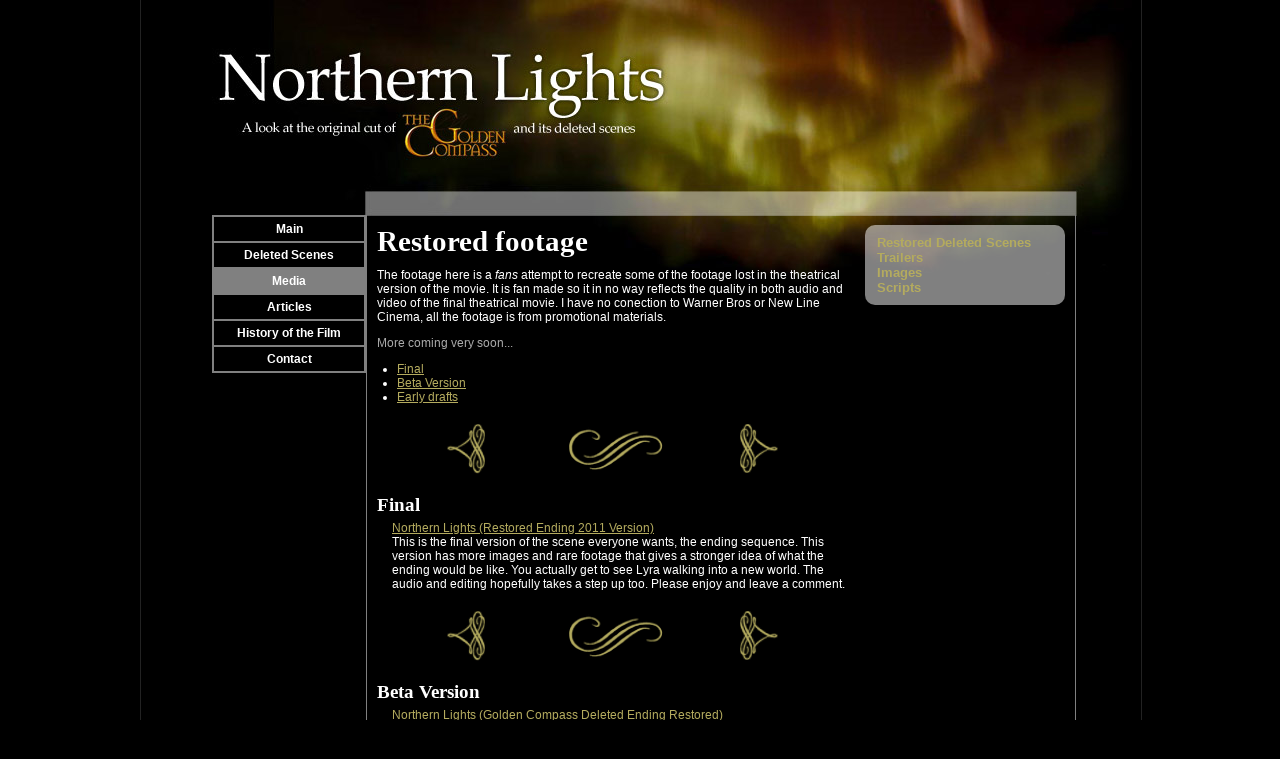

--- FILE ---
content_type: text/html; charset=UTF-8
request_url: http://northern-lights-fanedit.com/content/media
body_size: 5263
content:
<!DOCTYPE html PUBLIC "-//W3C//DTD XHTML 1.1 Strict//EN"
		"http://www.w3.org/TR/xhtml1/DTD/xhtml1-strict.dtd">
<html xmlns="http://www.w3.org/1999/xhtml" xml:lang="en" lang="en">


	<head>
	
		<title>Northern Lights: View restored clips and trailers</title>
		<meta http-equiv="Content-Type" content="text/xhtml+xml; charset=iso-8859-1" />
		<meta name="description" content="A collection of videos and images that show content that does not appear in the final film" />
		<meta name="keywords" content="Northern Lights Golden Compass Fanedit Sequel Philip Pullman Chris Weitz New Line Deleted Scenes Ending Removed Workprint Subtle Knife" />
		<meta name="title" content="Template" />

		<meta name="document-rights" content="Copyrighted Work" />
		<link rel="shortcut icon" href="/favicon.ico" />
		<link rel='stylesheet' type='text/css' href='/res/css/style.css' />
		<link rel='stylesheet' type='text/css' href='/res/css/jquery.lightbox-0.5.css' />
		
		<link rel="alternate" type="application/rss+xml" title="RSS" href="/news/rss.php" />
		
		<script type="text/JavaScript" src="/res/script/jquery-1.6.1.min.js"></script>
		<script type="text/JavaScript" src="/res/script/curvycorners.src.js"></script>
		<script type="text/JavaScript" src="/res/script/externallinks.js"></script>
		<script type="text/JavaScript" src="/res/script/jquery.lightbox-0.5.min.js"></script>
		<script type="text/javascript">
			var _gaq = _gaq || []; _gaq.push(['_setAccount', 'UA-19374064-1']);  _gaq.push(['_trackPageview']);
			  (function() {
				var ga = document.createElement('script'); ga.type = 'text/javascript'; ga.async = true;
				ga.src = ('https:' == document.location.protocol ? 'https://ssl' : 'http://www') + '.google-analytics.com/ga.js';
				var s = document.getElementsByTagName('script')[0]; s.parentNode.insertBefore(ga, s);
			  })();
		</script>
	</head>
	
	<body id="main">
		<div class="headerWrap">
			<div class="contentWrap">
			
				<div class="header">
					<h1>Northern Lights</h1>
					<h2>View restored clips and trailers</h2>
					<!-- the css hides this, but just incase the site is viewed without css and for SEO -->
				</div>
				
				<!-- side menu -->
				<ul id="nav">
					<li><a href="/content/main" >Main</a></li>
					<li><a href="/content/scene" >Deleted Scenes</a></li>
					<li><a href="/content/media" class="current">Media</a></li>
					<li><a href="/content/articles" >Articles</a></li>
					<li><a href="/content/history" >History of the Film</a></li>
					<li><a href="/content/contact" >Contact</a></li>
				</ul>
				
				<!-- content -->
				<div id="media" class="content">
					<div class="colA"><div id="pages">
<div id="restored" class="page first">
<h2>Restored footage</h2>

<p>The footage here is a <em>fans</em> attempt to recreate some of the footage lost in the theatrical version of the movie. It is fan made so it in no way reflects the quality in both audio and video of the final theatrical movie. I have no conection to Warner Bros or New Line Cinema, all the footage is from promotional materials.</p>
<p class="desc">More coming very soon...</p>


<ul>
<li><a href="#final">Final</a></li>
<li><a href="#beta">Beta Version</a></li>
<li><a href="#early">Early drafts</a></li>
</ul>

<hr/>

<a name="final"></a>
<h3>Final</h3>
<p class="video"><a href="http://www.youtube.com/watch?v=JWM3XrnlNTU">Northern Lights (Restored Ending 2011 Version)</a><br/>
This is the final version of the scene everyone wants, the ending sequence. This version has more images and rare footage that gives a stronger idea of what the ending would be like. You actually get to see Lyra walking into a new world. The audio and editing hopefully takes a step up too. Please enjoy and leave a comment.</p>

<hr/>

<a name="beta"></a>
<h3>Beta Version</h3>
<p class="video"><a href="http://www.youtube.com/watch?v=Qi6javLIDqg" rel="external">Northern Lights (Golden Compass Deleted Ending Restored)</a><br/>
My second go (which I do class as my final attempt in the description) at recreating the ending. This version was created in proper video editing software and as a result it is genuinly a better watch. This version works as a basis for the final version, but the final adds a lot more content (coming soon).</p>

<p class="video"><a href="http://www.youtube.com/watch?v=62zASfUS_wU" rel="external">Northern Lights (Lyra captured and taken to Bolvangar)</a><br/>
A close to final version of Lyra being taken to Bolvangar. New shots have since been found for this scene and the final version is something I'm much more proud of.</p>

<p class="video"><a href="http://www.youtube.com/watch?v=VqdjdVCsQh0" rel="external">Northern Lights (Lyra escapes Bolvangar, alternative cut)</a><br/>
This started off as an experiment but I liked the final result. The only big shame is Lyra smashing the alarm seems to be a parially lost shot. If anyone thinks they've got more of that shot I'd be your best friend for life!</p>

<hr />

<a name="early"></a>
<h3>Early drafts</h3>
<p class="video"><a href="http://www.youtube.com/watch?v=G-HDjGM0lwE" rel="external">Golden Compass - The Restored Ending (rough)</a><br/>
This was the first attempt to piece together the ending of the movie. This inspired the rest of the project, and believe it or not it was made in Window Movie Maker (something I do not condone!)</p>

<p class="video"><a href="http://www.youtube.com/watch?v=zCWGs22ym_o" rel="external">Golden Compass - Restored Ballon Scene (Northern Lights)</a><br/>
An early attempt of the scene which shows Lyra falling out of the Balloon and being captured by the bears.</p>
</div>

<div id="images" class="page">
<h2>Images</h2>
<p class="desc">Below are some images that show material that relates to earlier versions of the film, or show ideas that were dropped. Each image will have it's own explination (<em>to the best of our knowledge</em>) as to what it shows.</p>

<div class="item">
<a href="/ext/images/serafina_and_kaisa.jpg" rel="external"><img src="/ext/images/serafina_and_kaisa_thumb.jpg" alt="Kaisa" class="imageleft" /></a>

<h3>Kaisa - the missing daemon</h3>
<p>An important daemon in the book, Kaisa is not even mentioned in the film. The only evidence that Serafina was even supposed to have a daemon comes in the form of this desktop background.</p>
<p>Released as a promotional item it shows Kasia next to Serafina and lists his name below in the footer of the image. The image looks poorly cut out and not the quality of other daemon images.</p>
<p>There are a few reasons for this, money was short and every daemon was expensive. Kasia especially would be a technical challenge to make look serious compared to other animal forms. Originally Kasia was refrenced by Serifina, stating that he was at a war council - however this was cut and it's unknown if it was ever filmed.</p>
</div>

<div class="item">
<a href="/ext/images/aurora.jpg" rel="external"><img src="/ext/images/aurora_thumb.jpg" alt="Aurora" class="imageleft" /></a>
<a href="/ext/images/aurora2.jpg" rel="external"><img src="/ext/images/aurora2_thumb.jpg" alt="Aurora 2" class="imageleft" /></a>

<h3>FX shots of the Aurora</h3>
<p></p>
</div>

</div>

<div id="scripts" class="page">
<h2>Scripts</h2>
<p class="desc">Links to any found scripts will be placed here. We are not responsible for the content on external websites.</p>

<div class="item">
<h3>Chris Weitz's original screenplay</h3>
<p>Originally posted by <a href="http://www.hisdarkmaterials.org/news/exclusive-chris-weitz-first-draft-of-the-golden-compass" rel="external">HisDarkMaterials.org</a> is a chance to read how Chris Weitz originally invision the movie. </p>
<a href="http://www.scribd.com/doc/52004884/Chris-Weitz-First-Draft-of-The-Golden-Compass" rel="external">Read the script here</a>
</div>
</div>

<div id="trailers" class="page">
<h2>Trailers</h2>

<p class="desc">Contained here are a list of trailers, noting footage contained that is different and unused in the theatrical cut. We've uploaded the footage to our own YouTube Channel to make sure that they are of the highest quality available.</p>

<div class="item">
<h3>Sizzle Reel Preview</h3>
<p>It's still unclear if this trailer was ever supposed to be made public. It was never pushed by the studio and the quality it was availble in was very low. The footage is very <em>unfinished</em> but gives an exciting glimpse at what was to come.</p>
<p>The sequence begins with a few early fx shots of Lyra and Mrs Coulter traveling to London, the gyptian's boat, and Roger about to be abducted. The rest of the trailer is a flurry of behind the scenes glimpses, early versions of shots and a few preproduction videos.</p>
<p>Keep a keen eye out for the shot of Lord Asriel explaining dust in his prison up in the North, guards rushing through Jordan Collage, and a green screen version of Lyra falling out of Lee's Balloon.</p>
<a href="http://www.youtube.com/watch?v=EKMQ6FOBIuA" rel="external" class="movielink">Watch Now »</a>
</div>

<div class="item">
<h3>Teaser trailer</h3>
<p>This is the first officially released trailer, which pushes the connection with the Lord of the Rings. There's a bit of unused footage contained within, including: a shot of the master talking with Lord Asriel, Lyra setting off the alarm in Bolvangar, a few shots of Lord Asriel creating the bridge up north, Lyra falling from the balloon. There is also quite a lot of footage that is early with incomplete special effects and showing the original magestirium building. Also listen out for Iorek's original voice before he became Gandalf the Bear!</p>
<a href="http://www.youtube.com/watch?v=muEAO4-Z1cs" rel="external" class="movielink">Watch Now »</a>
</div>

<div class="item">
<h3>Extended Preview Trailer</h3>
<p>Supposedly this footage is similar to the 10 minute preview that was shown at Caines. There is much alternate and deleted footage. I will hopefully soon do a shot by shot report.</p>
<a href="http://www.youtube.com/watch?v=qN2P0FP2BWI" rel="external" class="movielink">Watch Now »</a>
</div>

<div class="item">
<h3>Theatrical Trailer</h3>
<p>Just before the final theatrical trailer was released, news of the cuts was reported. Fans deverstated were then kicked in the teeth with this trailer showing finalised footage of the ending sequence, and shots of the Master's arrest and extended shots from Lyra's escape of Bolvangar. The most deverstating is the loss of the 'I'll never be yours!' - one of the most powerful sequences, never to be seen in full by audiences.</p>
<a href="http://www.youtube.com/watch?v=AGlU1LrEgWg" rel="external" class="movielink">Watch Now »</a>
</div>

</div>
</div> </div>					<div class="colB">
						<div class="box">
							<ul>
<li><a href="#restored" class="section">Restored Deleted Scenes</a></li>
<li><a href="#trailers" class="section">Trailers</a></li>
<li><a href="#images" class="section">Images</a></li>
<li><a href="#scripts" class="section">Scripts</a></li>
</ul>						</div>
					</div>
									</div>
				
				<!-- footer -->
				<div class="footer">
					<a href="/content/contact"><img src="/res/gfx/contact-us.jpg" alt="Know about a scene not mentioned on this site? Contact us" /></a>
				</div>
			
			</div>
		</div>
		<script>
		$(document).ready(function()
		{
			var first = $('.content #pages '+window.location.hash);
			
			if(window.location.hash === '')
				{first = $('.content #pages .first');}
				
			
				
			$('.content #pages .page').not(first).hide();
		
			$('.colB a.section').click(function(e)
			{
				e.preventDefault();
				var sectionTitle = $(this).attr("href");
				var dropDown = $(sectionTitle);
				$('.content #pages .page').not(dropDown).fadeOut('800', function() 
					{
						// Animation complete.
						dropDown.delay(400).fadeIn('600');
					});
				return false;
			});
			
			$('a.scnreadmore').bind('click',function(e)
			{
				e.preventDefault();
				if($(this).html() === "Click to learn more about this scene �")
				{
					$(this).html("&laquo; hide the scene details");
					$(this).next('.scndetails').show().load('/scene.php'+$(this).attr("href"),function(){$('a.lightbox').lightBox();});
				}
				else
				{
					$(this).next('.scndetails').hide();
					$(this).html("Click to learn more about this scene �");
				}
			});
			
						
		});
		
		$(function() {$('a.lightbox').lightBox();});
		</script>
	</body>
	
</html>

--- FILE ---
content_type: text/css
request_url: http://northern-lights-fanedit.com/res/css/style.css
body_size: 6175
content:
/*  
	Northern Lights 
	=============== 
	Team Freelance / Energy / v0.1.140410
*/

/* RESET */
	*{margin: 0; padding: 0;}

/* BASIS */
	html	{ min-height:100%; }
	body { font-size:62.5%; background: #000 url("../gfx/bgx.jpg") repeat-x left bottom;}
	.headerWrap	{background: #000 url("../gfx/header.jpg") no-repeat left top; width:1000px; margin: 0 auto;}
	.contentWrap
	{
		margin: 0 auto;
		width: 1000px;
		background: url("../gfx/footer.jpg") no-repeat right bottom;
		color: #fff;
		border: 1px solid #222;
		border-top: none;
		border-bottom: none;
		font: 1.2em  Arial,Helvetica,sans-serif;
	}

	/* hide the header as its only there for if no CSS is displayed */
	.header{ display: none;}

/* MENU */
	ul#nav
	{
		margin: 215px 0 0 71px;
		float: left;
		list-style: none;
		text-align: center;
		border: 1px solid #808080;
	}

	ul#nav a
	{
		display: block;
		border: 1px solid #808080;
		padding: 5px 0;
		width:150px;
		text-decoration: none;
		font-weight: bold;
		color: #fff;
		background-color: #000;
	}
	ul#nav a.current {background-color: #808080;}
	ul#nav a:hover {background-color: #b4ab5e;}

/* PAGE STRUCTURE */
	.content
	{
		margin: 215px 65px 0 0;
		padding: 10px 10px;
		float: right;
		border: 1px solid #808080;
		border-top: none;
		width: 688px;
	}

	.footer
	{
		clear: both;
		height: 250px;
	}
    .footer a img{margin: 60px 0 0 70px; border: 0;}
	
/* STANDARD TAGS */
	p{margin: 0 0 1em 0;}
	a{text-decoration: underline; color:#b4ab5e;}
	a:hover{text-decoration: none; color:#65ae69;}
	a:visited{text-decoration: underline; color:#3b7e4b;}
	
	.clear {clear:both;}
	.floatLeft {float: left;}
	.floatRight {float: right;}
	img.floatLeft  {margin: 2px 5px 5px 0;}
	img.floatRight {margin: 2px 0 5px 5px;}
	
	a img {border: 0;}

/* CONTENT COLUMNS */
	.colA {float: left; width: 470px;}
	.colA ul {margin: 5px 0 5px 20px;}
	.desc {color: #aaa;}
	hr {background: url('/res/gfx/rule.png'); border: 0; height: 50px; width: 340px; margin: 20px auto;}
	
	.colB {float: right; width: 200px; }
	.colB .box
	{ 
		background: url("../gfx/sidebar-bg.png") repeat; color: #000; padding: 10px 12px; font-size: 96%; 
		/* Do rounding (native in Opera, Firefox and Safari) */
		border-radius:10px;
		-webkit-border-radius: 10px;
		-moz-border-radius: 10px;
	}
	.colB .box em {font-weight: bold; font-style: normal;}
	.colB .box hr {margin: 10px auto; width: 70%; color: #000; height: 1px; background-color: #000; border:0;}
	.colB .box h2 {margin: 0 0 10px 0; font: bold 1.4em  'Palatino Linotype', 'Times New Roman', serif;}
	
	.colB .box ul {list-style: none;}
        .colB .box ul a.section {text-decoration: none; font-weight: bold; font-size: 13px;}

/* SPECIFIC STYLES */
#media .video {margin-left: 15px}

/* STANDARD TEXT */
h2{font: bold 2.4em  'Palatino Linotype', 'Times New Roman', serif; margin: 0 0 10px 0;}
h3{font: bold 1.6em  'Palatino Linotype', 'Times New Roman', serif; margin: 5px 0;}
h4{font: bold 1.2em  'Palatino Linotype', 'Times New Roman', serif; margin: 4px 0;}

p.author {text-align: right; border: 1px solid #222; padding: 3px 3px; background: #333; margin: 0 0 30px 0;}

.item {font-size: 96%; margin: 20px 0;}
.item .imageleft {float: left; margin: 6px 10px 7px 0; border: 1px solid #b4ab5e;}

.admin table {width: 99%; margin: 0 auto; color: #fff;}

.admin ul#scenes {list-style: none; margin: 30px 20px;}
.admin ul#scenes li {border: 2px dashed #643; background: #222; margin: 10px 0; padding: 10px 5px; }
.admin ul#scenes li img {float: left; height: 45px; width: 45px; margin: 0px 10px 0px 0;}
.admin ul#scenes li h3 {margin: 0; }
.admin ul#scenes li a {display: block; border: 1px solid #b4ab5e;  width: 560px; margin-left: 56px; padding:0; background: #b4ab5e; color: #000; text-decoration: none; padding: 2px;}
.admin ul#scenes li a:hover {border: 1px solid #b4ab5e; background: #000; color: #b4ab5e;}

.admin form {border: 1px dashed #222; margin: 10px; padding: 10px;}
.admin form label {width: 200px; display: block;}
.admin form input {width: 400px;}
.admin form textarea {width: 500px; height: 120px;}
.admin form input#submit {width: 150px; margin: 20px;}

#ah, #ai, #at {background: #777; color: #000; border: 4px solid #444;}

.info-menu ul {display: block; margin: 10px 0;}
.info-menu li {display: inline; margin: 5px;}
.info-menu li a {text-decoration: none; border: 1px solid #b4ab5e; padding: 5px;}

ul#info {list-style: none; margin: 10px 0;}
#info .scene {border: 1px dashed #630; margin: 4px; padding: 10px;}
#info .scene a.del {float: right; text-decoration: none; display: block; width: 20px; height: 20px; background: #ec0; font-size: 20px; text-align: center; margin: -14px -10px;}
#info .scene a.del:hover {background: #f00; color: #fff;}

#scenes .scene{border: 1px dashed #555; margin: 0 0 20px 5px; padding: 4px; background: #111;}
#scenes .scene h3 {margin: 0 0 5px 0;}
#scenes .scene>p {color: #ddd; margin: 15px 0 0 0; display: block; text-align: justify; width: 98%;}
#scenes .scene img.thumb {width: 75px; float: left; margin: 0 10px 6px 0; border: 1px solid #b4ab5e; }
#scenes .scene a.scnreadmore {clear: both; display: block; text-align: right; background: #b4ab5e; color: #222; text-decoration: none; font-weight: bold; border: 1px solid #b4ab5e; padding: 2px 10px;  font: bold 12px verdana, arial, sans-serif; font-variant:small-caps;}
#scenes .scene a.scnreadmore:hover {background: #111; color:#b4ab5e; border: 1px solid #b4ab5e;}
#scenes .scene .scndetails {border: 1px solid #555; padding: 5px; display: none;}
#scenes .scene .scndetails img 
{
	display: block;
    margin: 10px auto 0;
}
#scenes .scene .scndetails p.imagedesc 
{
	background: #000; font: bold 0.8em verdana; text-align: center; display: block;
    margin: 0 auto 20px;
	text-align: center;
	width: 400px;
}
#scenes .scene .scene_type {border-top: 1px solid #222; border-bottom: 1px solid #222; margin: 0 0 10px 0; text-align: right; font: bold 0.8em verdana; color: #666;}
#scenes .scene .scene_type img{vertical-align: middle;}

/* =========== */

--- FILE ---
content_type: text/javascript
request_url: http://northern-lights-fanedit.com/res/script/externallinks.js
body_size: 495
content:
function externalLinks() {
if (!document.getElementsByTagName) return;
var anchors = document.getElementsByTagName("a");
for (var i=0; i < anchors.length; i++) { 
var anchor = anchors[i];
if (anchor.getAttribute("href") &&
anchor.getAttribute("rel") == "external")
anchor.target = "_blank";
}
}

function popWindow(url){
	infowindow = window.open (url, "Info", "location=1,status=1,scrollbars=1,width=400,height=600");
	//infowindow.moveTo(0,0);
}

window.onload = externalLinks;